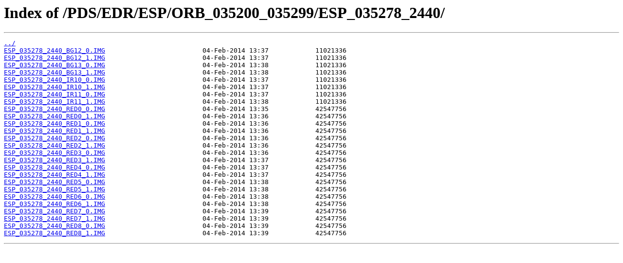

--- FILE ---
content_type: text/html
request_url: https://hirise-pds.lpl.arizona.edu/PDS/EDR/ESP/ORB_035200_035299/ESP_035278_2440/
body_size: 3668
content:
<html>
<head><title>Index of /PDS/EDR/ESP/ORB_035200_035299/ESP_035278_2440/</title></head>
<body bgcolor="white">
<h1>Index of /PDS/EDR/ESP/ORB_035200_035299/ESP_035278_2440/</h1><hr><pre><a href="../">../</a>
<a href="ESP_035278_2440_BG12_0.IMG">ESP_035278_2440_BG12_0.IMG</a>                         04-Feb-2014 13:37            11021336
<a href="ESP_035278_2440_BG12_1.IMG">ESP_035278_2440_BG12_1.IMG</a>                         04-Feb-2014 13:37            11021336
<a href="ESP_035278_2440_BG13_0.IMG">ESP_035278_2440_BG13_0.IMG</a>                         04-Feb-2014 13:38            11021336
<a href="ESP_035278_2440_BG13_1.IMG">ESP_035278_2440_BG13_1.IMG</a>                         04-Feb-2014 13:38            11021336
<a href="ESP_035278_2440_IR10_0.IMG">ESP_035278_2440_IR10_0.IMG</a>                         04-Feb-2014 13:37            11021336
<a href="ESP_035278_2440_IR10_1.IMG">ESP_035278_2440_IR10_1.IMG</a>                         04-Feb-2014 13:37            11021336
<a href="ESP_035278_2440_IR11_0.IMG">ESP_035278_2440_IR11_0.IMG</a>                         04-Feb-2014 13:37            11021336
<a href="ESP_035278_2440_IR11_1.IMG">ESP_035278_2440_IR11_1.IMG</a>                         04-Feb-2014 13:38            11021336
<a href="ESP_035278_2440_RED0_0.IMG">ESP_035278_2440_RED0_0.IMG</a>                         04-Feb-2014 13:35            42547756
<a href="ESP_035278_2440_RED0_1.IMG">ESP_035278_2440_RED0_1.IMG</a>                         04-Feb-2014 13:36            42547756
<a href="ESP_035278_2440_RED1_0.IMG">ESP_035278_2440_RED1_0.IMG</a>                         04-Feb-2014 13:36            42547756
<a href="ESP_035278_2440_RED1_1.IMG">ESP_035278_2440_RED1_1.IMG</a>                         04-Feb-2014 13:36            42547756
<a href="ESP_035278_2440_RED2_0.IMG">ESP_035278_2440_RED2_0.IMG</a>                         04-Feb-2014 13:36            42547756
<a href="ESP_035278_2440_RED2_1.IMG">ESP_035278_2440_RED2_1.IMG</a>                         04-Feb-2014 13:36            42547756
<a href="ESP_035278_2440_RED3_0.IMG">ESP_035278_2440_RED3_0.IMG</a>                         04-Feb-2014 13:36            42547756
<a href="ESP_035278_2440_RED3_1.IMG">ESP_035278_2440_RED3_1.IMG</a>                         04-Feb-2014 13:37            42547756
<a href="ESP_035278_2440_RED4_0.IMG">ESP_035278_2440_RED4_0.IMG</a>                         04-Feb-2014 13:37            42547756
<a href="ESP_035278_2440_RED4_1.IMG">ESP_035278_2440_RED4_1.IMG</a>                         04-Feb-2014 13:37            42547756
<a href="ESP_035278_2440_RED5_0.IMG">ESP_035278_2440_RED5_0.IMG</a>                         04-Feb-2014 13:38            42547756
<a href="ESP_035278_2440_RED5_1.IMG">ESP_035278_2440_RED5_1.IMG</a>                         04-Feb-2014 13:38            42547756
<a href="ESP_035278_2440_RED6_0.IMG">ESP_035278_2440_RED6_0.IMG</a>                         04-Feb-2014 13:38            42547756
<a href="ESP_035278_2440_RED6_1.IMG">ESP_035278_2440_RED6_1.IMG</a>                         04-Feb-2014 13:38            42547756
<a href="ESP_035278_2440_RED7_0.IMG">ESP_035278_2440_RED7_0.IMG</a>                         04-Feb-2014 13:39            42547756
<a href="ESP_035278_2440_RED7_1.IMG">ESP_035278_2440_RED7_1.IMG</a>                         04-Feb-2014 13:39            42547756
<a href="ESP_035278_2440_RED8_0.IMG">ESP_035278_2440_RED8_0.IMG</a>                         04-Feb-2014 13:39            42547756
<a href="ESP_035278_2440_RED8_1.IMG">ESP_035278_2440_RED8_1.IMG</a>                         04-Feb-2014 13:39            42547756
</pre><hr></body>
</html>
